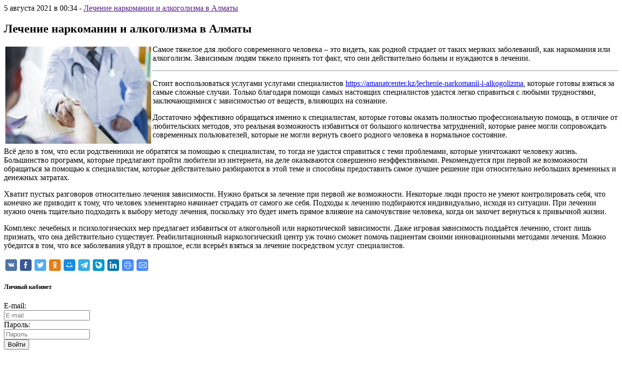

--- FILE ---
content_type: text/html; charset=UTF-8
request_url: https://board.petricov24.by/articles/medicina-sidelki/lechenie-narkomanii-i-alkogolizma-v-almaty
body_size: 8686
content:

<div class="blog-post-content-desc">
	<span class="info-row blog-post-meta">
        <span class="date"><i class="icon-clock"></i> 5 августа 2021 в 00:34 </span>  -
        <span class="item-location">
            <a href="">
                <i class="icon-folder-open"></i> Лечение наркомании и алкоголизма в Алматы
            </a>
        </span> 
	</span>
	<div class="blog-post-content">
		<h2>Лечение наркомании и алкоголизма в Алматы</h2>
		<div class="blog-article-text">



				<p><img alt="Лечение наркомании и алкоголизма в Алматы" src="/uploads/images/438-4f7fcc45033f46b53db98b6c7db082d7.jpg" style="margin: 3px; float: left; width: 300px; height: 200px;" />Самое тяжелое для любого современного человека &ndash; это видеть, как родной страдает от таких мерзких заболеваний, как наркомания или алкоголизм. Зависимым людям тяжело принять тот факт, что они действительно больны и нуждаются в лечении.</p>

<hr class="cut" />
<p>Стоит воспользоваться услугами услугами специалистов <!--noindex--><a href="https://amanatcenter.kz/lechenie-narkomanii-i-alkogolizma">https://amanatcenter.kz/lechenie-narkomanii-i-alkogolizma</a><!--/noindex-->, которые готовы взяться за самые сложные случаи. Только благодаря помощи самых настоящих специалистов удастся легко справиться с любыми трудностями, заключающимися с зависимостью от веществ, влияющих на сознание.</p>

<p>Достаточно эффективно обращаться именно к специалистам, которые готовы оказать полностью профессиональную помощь, в отличие от любительских методов, это реальная возможность избавиться от большого количества затруднений, которые ранее могли сопровождать современных пользователей, которые не могли вернуть своего родного человека в нормальное состояние.</p>

<p>Всё дело в том, что если родственники не обратятся за помощью к специалистам, то тогда не удастся справиться с теми проблемами, которые уничтожают человеку жизнь. Большинство программ, которые предлагают пройти любители из интернета, на деле оказываются совершенно неэффективными. Рекомендуется при первой же возможности обращаться за помощью к специалистам, которые действительно разбираются в этой теме и способны предоставить самое лучшее решение при относительно небольших временных и денежных затратах.</p>

<p>Хватит пустых разговоров относительно лечения зависимости. Нужно браться за лечение при первой же возможности. Некоторые люди просто не умеют контролировать себя, что конечно же приводит к тому, что человек элементарно начинает страдать от самого же себя. Подходы к лечению подбираются индивидуально, исходя из ситуации. При лечении нужно очень тщательно подходить к выбору методу лечения, поскольку это будет иметь прямое влияние на самочувствие человека, когда он захочет вернуться к привычной жизни.</p>

<p>Комплекс лечебных и психологических мер предлагает избавиться от алкогольной или наркотической зависимости. Даже игровая зависимость поддаётся лечению, стоит лишь признать, что она действительно существует. Реабилитационный наркологический центр уж точно сможет помочь пациентам своими инновационными методами лечения. Можно убедится в том, что все заболевания уйдут в прошлое, если всерьёз взяться за лечение посредством услуг специалистов.</p>


<!-- uSocial -->
<script async src="https://usocial.pro/usocial/usocial.js?v=6.1.4" data-script="usocial" charset="utf-8"></script>
<div class="uSocial-Share" data-pid="267af7ebcbdc514be9a083cd1f6f5201" data-type="share" data-options="round-rect,style1,default,absolute,horizontal,size24,eachCounter0,counter0,nomobile" data-social="vk,fb,twi,ok,mail,telegram,lj,lin,print,email"></div>
<!-- /uSocial -->

		</div>
	</div>
</div>
                    </div>

                

                </div>
                
                
                
                
                                   <div class="col-sm-3 page-sidebar col-thin-right mobile-filter-sidebar2">
                        <aside>
                            
    <div class="inner-box block_r">
        <h5 class="title-2">
            Личный кабинет
                    </h5>
        <div class="inner-box-content">
                            <form role="form" method="POST" action="" name="login_block">
            <div class="form-group">
                <label for="sender-email" class="control-label">E-mail:</label>

                <div class="input-icon"><i class="icon-user fa"></i>
                    <input name="email_login2" id="sender-email" type="text" placeholder="E-mail" class="form-control email">
                </div>
            </div>
            <div class="form-group">
                <label for="user-pass" class="control-label">Пароль:</label>

                <div class="input-icon"><i class="icon-lock fa"></i>
                    <input name="password_login2" type="password" class="form-control" placeholder="Пароль" id="user-pass">
                </div>
            </div>
            <div class="form-group">
                <button type="submit"  class="btn btn-primary  btn-block">Войти</button>
            </div>
            <input name="submit_login2" value="1" type="hidden" />
        </form>


                    <div class="text-center">
                <div id="uLogin" data-ulogin="display=small;fields=first_name,last_name,email;verify=1;providers=vkontakte,odnoklassniki,mailru,facebook,twitter,yandex,google,liveid,livejournal;hidden=other;redirect_uri=https%3A%2F%2Fboard.petricov24.by/users/?ulogin"></div>
            </div>
        
        <hr />

        <p class="pull-left">
            <a href="/users/register/"><i class="fa fa-user-plus" aria-hidden="true"></i> Регистрация </a>
        </p>


        <p class="pull-right">
            <a href="/users/password_recovery/"><i class="fa fa-unlock-alt" aria-hidden="true"></i> Напомнить пароль </a>
        </p>

        <div style=" clear:both"></div>
        

        </div>
    </div>



    <div class="inner-box block_r">
        <h5 class="title-2">
            XML feeds
                    </h5>
        <div class="inner-box-content">
            
<center>
<a href='/rss.xml'><img src='/images/rss20.gif' width='88' height='15' alt='Лента RSS' border='0'></a>
<br /><br />
<a href='/sitemap.xml'><img src='/images/sitemap.gif' width='88' height='15' alt='Лента RSS' border='0'></a>
</center>

        </div>
    </div>



    <div class="inner-box block_r">
        <h5 class="title-2">
            Облако тегов
                    </h5>
        <div class="inner-box-content">
            <ul id="tag_cloud">
	            		<li class="tag2"><a style="" href="/tags/%D0%90%D1%80%D0%B5%D0%BD%D0%B4%D0%B0+%D1%82%D0%BE%D1%80%D0%BA%D1%80%D0%B5%D1%82+%D0%BE%D0%B1%D0%BE%D1%80%D1%83%D0%B4%D0%BE%D0%B2%D0%B0%D0%BD%D0%B8%D1%8F/">Аренда торкрет оборудования</a></li>
            		<li class="tag1"><a style="" href="/tags/%D0%B0%D1%80%D0%B5%D0%BD%D0%B4%D0%B0+%D0%B1%D0%BE%D0%BB%D1%8C%D1%88%D0%BE%D0%B9+%D1%8F%D1%85%D1%82%D1%8B/">аренда большой яхты</a></li>
            		<li class="tag3"><a style="" href="/tags/%D0%B7%D0%B0%D0%BA%D0%B0%D0%B7%D0%B0%D1%82%D1%8C+%D0%BA%D1%80%D0%BE%D0%B2%D0%BB%D1%8E/">заказать кровлю</a></li>
            		<li class="tag2"><a style="" href="/tags/%D0%BA%D0%B2%D0%B0%D1%80%D1%82%D0%B8%D1%80%D0%B0/">квартира</a></li>
            		<li class="tag3"><a style="" href="/tags/%D0%BA%D1%80%D0%BE%D0%B2%D0%B5%D0%BB%D1%8C%D0%BD%D1%8B%D0%B5+%D1%80%D0%B0%D0%B1%D0%BE%D1%82%D1%8B/">кровельные работы</a></li>
            		<li class="tag2"><a style="" href="/tags/%D0%BA%D1%80%D0%BE%D0%B2%D0%BB%D1%8F/">кровля</a></li>
            		<li class="tag3"><a style="" href="/tags/%D0%BA%D1%80%D0%BE%D0%B2%D0%BB%D1%8F+%D0%B2+%D0%9C%D0%B8%D0%BD%D1%81%D0%BA%D0%B5/">кровля в Минске</a></li>
            		<li class="tag3"><a style="" href="/tags/%D0%BA%D1%80%D0%BE%D0%B2%D0%BB%D1%8F+%D0%BF%D0%BE%D0%B4+%D0%BA%D0%BB%D1%8E%D1%87/">кровля под ключ</a></li>
            		<li class="tag1"><a style="" href="/tags/%D0%BD%D0%B0%D1%80%D0%BA%D0%BE%D0%BB%D0%BE%D0%B3%D0%B8%D1%8F/">наркология</a></li>
            		<li class="tag2"><a style="" href="/tags/%D0%BF%D0%B8%D1%86%D1%86%D0%B0/">пицца</a></li>
            		<li class="tag1"><a style="" href="/tags/%D0%BF%D0%BB%D0%B5%D0%BD%D0%BA%D0%B0+%D0%B4%D0%BB%D1%8F+%D0%BF%D0%B0%D1%80%D0%BD%D0%B8%D0%BA%D0%B0/">пленка для парника</a></li>
            		<li class="tag1"><a style="" href="/tags/%D0%BF%D0%BB%D0%B5%D0%BD%D0%BA%D0%B0+%D0%B4%D0%BB%D1%8F+%D1%82%D0%B5%D0%BF%D0%BB%D0%B8%D1%86/">пленка для теплиц</a></li>
            		<li class="tag1"><a style="" href="/tags/%D0%BF%D0%BB%D0%B5%D0%BD%D0%BA%D0%B0+%D0%BC%D0%BD%D0%BE%D0%B3%D0%BE%D0%BB%D0%B5%D1%82%D0%BD%D1%8F%D1%8F/">пленка многолетняя</a></li>
            		<li class="tag1"><a style="" href="/tags/%D0%BF%D0%BB%D0%B5%D0%BD%D0%BA%D0%B0+%D1%82%D0%B5%D0%BF%D0%BB%D0%B8%D1%87%D0%BD%D0%B0%D1%8F/">пленка тепличная</a></li>
            		<li class="tag1"><a style="" href="/tags/%D1%80%D0%B0%D0%B1%D0%BE%D1%82%D1%83/">работу</a></li>
            		<li class="tag2"><a style="" href="/tags/%D1%80%D0%B5%D0%B0%D0%B1%D0%B8%D0%BB%D0%B8%D1%82%D0%B0%D1%86%D0%B8%D1%8F/">реабилитация</a></li>
            		<li class="tag1"><a style="" href="/tags/%D1%80%D0%B5%D0%BC%D0%BE%D0%BD%D1%82+%D0%BA%D1%80%D0%BE%D0%B2%D0%BB%D0%B8/">ремонт кровли</a></li>
            		<li class="tag1"><a style="" href="/tags/%D1%80%D1%8B%D0%B1%D0%BD%D1%8B%D0%B9+%D1%86%D0%B5%D1%85/">рыбный цех</a></li>
            		<li class="tag1"><a style="" href="/tags/%D1%8F%D1%85%D1%82%D0%B0+%D0%B4%D0%BB%D1%8F+%D0%B4%D0%B2%D0%BE%D0%B8%D1%85/">яхта для двоих</a></li>
        </ul>
<div style="clear: both;"></div>
        </div>
    </div>



    <div class="inner-box block_r">
        <h5 class="title-2">
            Статистика
                    </h5>
        <div class="inner-box-content">
            
<ul>
<li>Объявлений всего: </li>
<li>Объявлений сегодня: </li>
<li>На модерации: </li>
<li>Опубликованы: </li>
<li>Посетителей сегодня: </li>
<li>Переходов сегодня: </li>
<li>Посетителей всего: </li>
<li>Переходов всего: </li>

<li><a href='/notepad/'>В блокноте</a>: <span class='n_count'></span></li>
</ul>
        </div>
    </div>



    <div class="inner-box block_r">
        <h5 class="title-2">
            Последние статьи
                    </h5>
        <div class="inner-box-content">
            <p><style>
.headerblockarticles{margin:0 0 15px;background:#fcfcfc; border:1px solid #efefef;border-radius:4px;-moz-border-radius:4px;-webkit-border-radius:4px;}.headerblockarticles h4{margin:0;font-size:15px;color:#fff;}
.headerblockarticles ul{padding:0 10px 10px;list-style:none;}.block-a{background:url("/images/art-block.png")no-repeat scroll right 3px;text-align:right;height:39px;padding:10px 5px 0 0;}.headerblockarticles span{color:#999999;font-size:11px;}
.headerblockarticles li{color:#454545;border-bottom:1px solid #eee;padding:5px 0 4px; box-shadow:0 1px 0 rgba(255, 255, 255, 0.9);-webkit-box-shadow:0 1px 0 rgba(255, 255, 255, 0.9);-moz-box-shadow:0 1px 0 rgba(255, 255, 255, 0.9);}
.headerblockarticles li:last-child{border-bottom:none;box-shadow:none;}
</style>

<div class="headerblockarticles">
<div class="block-a"><h4>Последние статьи</h4></div>
<ul> 
<li><a href="/articles/mebel-interer/chto-sovetuyut-specialisty-dlya-vybora-mebeli-v-gostinuyu">Что советуют специалисты для выбора мебели в гостиную</a><br>
Многие называют гостиную &laquo;сердцем дома&raquo;, подразумевая,...<span>29.04.2022</span>
</li>
<li><a href="/articles/predlozheniya-dlya-biznesa/znaem-kak-i-delaem-na-otlichno-priem-platezhey-onlayn">Знаем как и делаем «на отлично» прием платежей онлайн</a><br>
Получение мерчант аккаунта считается первоочередной задачей...<span>29.04.2022</span>
</li>
<li><a href="/articles/santehnika-sauna/slova-terminy-po-santehnike">Слова термины по сантехнике</a><br>
АЭРАТОР
Деталь на конце носика крана, который смешивает воздух...<span>25.04.2022</span>
</li>
<li><a href="/articles/mebel-interer/zhurnalnye-stoly-dlya-ofisa-v-odesse">Журнальные столы для офиса в Одессе</a><br>
Все знают о том, что журнальный столик &ndash; это отличное решение,...<span>14.04.2022</span>
</li>
<li><a href="/articles/tovary-dlya-doma/elektrika-v-kieve-po-dostupnoy-cene">Электрика в Киеве по доступной цене</a><br>
Во взрослом возрасте практически каждый из нас сталкивался с...<span>08.04.2022</span>
</li>
<li><a href="/articles/turisprudenciya-uslugi/osobjennosti-razrabotki-suot">Особенности разработки СУОТ</a><br>
Под системой СУОТ на предприятии подразумевается совокупность...<span>08.04.2022</span>
</li>
<li><a href="/articles/instrumenty/sistemy-aktivnogo-pozharotusheniya-oneu">Системы активного пожаротушения ONEU</a><br>
Система тушения огня OneU осуществляет функции его выявления и...<span>05.04.2022</span>
</li>
<li><a href="/articles/komnaty-kvartiry-ofisy/stoit-li-pokupat-kvartiru-s-balkonom">Стоит ли покупать квартиру с балконом?</a><br>
Большинство из нас мечтают о собственной розетке. Будет ли это...<span>28.03.2022</span>
</li>
<li><a href="/articles/kredity-finansy/obmen-kripty-v-novoy-realnosti-nadezhnyy-obmennik-zalog-uspeha">Обмен крипты в новой реальности: надежный обменник – залог успеха</a><br>
Интерес к криптовалюте впечатляет своим безостановочным...<span>24.03.2022</span>
</li>
<li><a href="/articles/stroitelnye-materialy/kakie-konstruktivnye-elementy-domov">Какие конструктивные элементы домов делают из бетона?</a><br>
При строительстве дома одним из основных материалов,...<span>10.02.2022</span>
</li>
</ul>
</div></p>

        </div>
    </div>



                        </aside>
                    </div>
                               
                
                
            </div>
        </div>
    </div>
    <!-- /.main-container -->

    
    
    <div class="inner-box block_f">
        <h5 class="title-2">
            
                    </h5>
        <div class="inner-box-content">
            <!-- Yandex.Metrika counter -->
<script type="text/javascript" >
   (function(m,e,t,r,i,k,a){m[i]=m[i]||function(){(m[i].a=m[i].a||[]).push(arguments)};
   m[i].l=1*new Date();k=e.createElement(t),a=e.getElementsByTagName(t)[0],k.async=1,k.src=r,a.parentNode.insertBefore(k,a)})
   (window, document, "script", "https://mc.yandex.ru/metrika/tag.js", "ym");

   ym(53321413, "init", {
        clickmap:true,
        trackLinks:true,
        accurateTrackBounce:true
   });
</script>
<noscript><div><img src="https://mc.yandex.ru/watch/53321413" style="position:absolute; left:-9999px;" alt="" /></div></noscript>
<!-- /Yandex.Metrika counter -->
        </div>
    </div>




    <div class="page-info hasOverly">
        <div class="bg-overly ">
            <div class="container text-center section-promo">
                <div class="row">
                    <div class="col-sm-3 col-xs-6 col-xxs-12">
                        <div class="iconbox-wrap">
                            <div class="iconbox">
                                <div class="iconbox-wrap-icon">
                                    <i class="icon icon-docs"></i>
                                </div>
                                <div class="iconbox-wrap-content">

                                    <h5><span></span></h5>

                                    <div class="iconbox-wrap-text">объявлений</div>
                                </div>
                            </div>
                            <!-- /..iconbox -->
                        </div>
                        <!--/.iconbox-wrap-->
                    </div>

                    <div class="col-sm-3 col-xs-6 col-xxs-12">
                        <div class="iconbox-wrap">
                            <div class="iconbox">
                                <div class="iconbox-wrap-icon">
                                    <i class="icon  icon-th-large-1"></i>
                                </div>
                                <div class="iconbox-wrap-content">
                                                                        <h5><span>166</span></h5>
                                    <div class="iconbox-wrap-text">рубрик</div>
                                </div>
                            </div>
                            <!-- /..iconbox -->
                        </div>
                        <!--/.iconbox-wrap-->
                    </div>

                    <div class="col-sm-3 col-xs-6  col-xxs-12">
                        <div class="iconbox-wrap">
                            <div class="iconbox">
                                <div class="iconbox-wrap-icon">
                                    <i class="icon  icon-map"></i>
                                </div>
                                <div class="iconbox-wrap-content">
                                                                        <h5><span>120</span></h5>

                                    <div class="iconbox-wrap-text">регионов</div>
                                </div>
                            </div>
                            <!-- /..iconbox -->
                        </div>
                        <!--/.iconbox-wrap-->
                    </div>
                                            <div class="col-sm-3 col-xs-6 col-xxs-12">
                            <div class="iconbox-wrap">
                                <div class="iconbox">
                                    <div class="iconbox-wrap-icon">
                                        <i class="icon icon-shop"></i>
                                    </div>
                                    <div class="iconbox-wrap-content">
                                        <h5><span></span></h5>
    
                                        <div class="iconbox-wrap-text"> магазинов</div>
                                    </div>
                                </div>
                                <!-- /..iconbox -->
                            </div>
                            <!--/.iconbox-wrap-->
                        </div>
                    
                </div>

            </div>
        </div>
    </div>
    <!-- /.page-info -->

    <div class="footer" id="footer">
        <div class="container">
            <ul class=" pull-left navbar-link footer-nav">
                <li>
                <a href="/"> Главная страница </a> 
        		<a href="/mail/">Обратная связь</a>
        		<a href="/articles/">Статьи</a>
                                    <a href="/shops/">Магазины</a>
                                <a href="/add/">Добавить объявление</a>
                </li>
            </ul>
            <ul class=" pull-right navbar-link footer-nav">
                <li> © 2026 Доска объявлений г.Петрикова и района</li>
                <li> © 2010 <a href="https://petricov24.by">Спонсор проекта Petricov24.by</a></li>
            </ul>
        </div>
    </div>
    <!-- /.footer -->
</div>

<div class="menu-overly-mask"></div>

<!-- Modal Change Region -->

        
<script>
var parent_region = 0;
var back_region = 0;
var current_region = TPL_REGION_ID;
</script>
<div class="modal fade" id="selectRegion" tabindex="-1" role="dialog" aria-labelledby="exampleModalLabel"
     aria-hidden="true">
    <div class="modal-dialog">
        <div class="modal-content">
            <div class="modal-header">
                <button type="button" class="close" data-dismiss="modal"><span aria-hidden="true">×</span><span
                        class="sr-only">Close</span></button>
                <h4 class="modal-title" id="exampleModalLabel"><i class=" icon-map"></i> Выберите регион </h4>
            </div>
            <div class="modal-body">
                <div class="row">
                    <div class="col-sm-12">

                        <div class="row region_control">
                            <div class="col-xs-4">
                               <a href="#" id="region_select_back">
                                <i class=" icon-level-up  ln-shadow-box  shape-2"></i> 
                                Вернуться назад
                               </a>
                            </div>
                            <div class="col-xs-4">
                               <a href="#" id="region_select_all">
                               <i class="icon-globe-1 ln-shadow-box  shape-2"></i> 
                                Объявления из всех регионов
                               </a>
                            </div>
                            <div class="col-xs-4">
                               <a href="#" id="region_select_current" style="display:none">
                                   <i class="icon-location-circled  ln-shadow-box  shape-2"></i> 
                                    Объявления из региона
                                        <span id="region_select_current_name">
                                        
                                        </span>
                                </a>
                            </div>



                        </div>

                        <div style="clear:both"></div>

                        <hr class="hr-thin">
                    </div>
                    <div>
                        
                        <ul id="regionlist">
                            
                        </ul>
                        <div id="region_loader_img" style="visibility: hidden;">
                            <i class="fa fa-spinner fa-pulse fa-3x fa-fw"></i>
                            <div>Пожалуйста, подождите...</div>
                        </div>
                    </div>

                </div>
            </div>
        </div>
    </div>
</div>

<!-- /.modal -->

<script src="//ajax.googleapis.com/ajax/libs/jquery/3.2.1/jquery.min.js"></script> 

<script>window.jQuery || document.write('<script src="/templates/eco/assets/js/jquery/3.2.1/jquery.min.js"></script>')</script>

<!-- Modal Confirm Region -->
<!-- /.modal -->

<!-- include main libs  -->
<script src="/templates/eco/assets/js/main_libs.js"></script>



    <script src="//ulogin.ru/js/ulogin.js"></script>


<!-- include custom script for site  -->
<script src="/templates/eco/assets/js/script.js"></script>

<!--[if lte IE 8]>
    <div id="browser_reject">
        <a href="#" onclick="document.getElementById('browser_reject').style.display = 'none'; return false;">[x]</a>
        Ваш браузер устарел и не обеспечивает полноценную и безопасную работу с сайтом! Установите современный браузер: 
        <a href="//www.google.ru/chrome/browser/desktop/">Google Crome</a>,
        <a href="//www.mozilla.org/ru/firefox/new/">Mozilla Firefox</a>,
        <a href="//www.microsoft.com/windows/microsoft-edge">Microsoft Edge</a>
    </div>
<![endif]-->

</body>
</html>